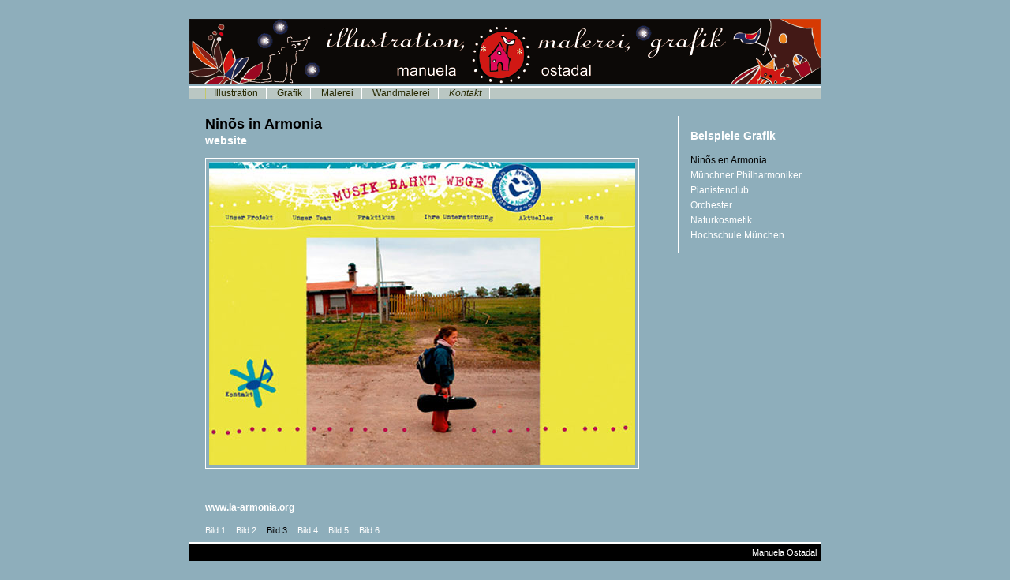

--- FILE ---
content_type: text/html
request_url: http://ostadal.de/ninos_3.html
body_size: 2182
content:
<!DOCTYPE HTML PUBLIC "-//W3C//DTD HTML 4.01 Transitional//EN"
        "http://www.w3.org/TR/html4/loose.dtd">
<html lang="en">
<head>
     	<meta http-equiv="content-type" content="text/html; charset=iso-8859-1">
		<title>Grafik Illustration Malerei</title> 
        <link rel="stylesheet" href="stylesheet1.css" media="screen">
	    <style type="text/css" media="screen">@import url("stylesheet2.css");</style>

</head>
<body>

<div id="container">

    <div id="header">  </div> 
    
	<div id="mainnav">
     <ul>
			<li><a href="klett_1.html" target="_self">Illustration</a></li>
			<li><a href="ninos_1.html" target="_self">Grafik</a></li>
			<li><a href="malerei_1.html" target="_self">Malerei</a></li>
            <li><a href="wohnwelt.html" target="_self">Wandmalerei</a></li>
            <li><a href="kontakt.html" target="_self"><em>Kontakt</em></a></li>
	  </ul>
  </div>
     
  <div id="menu">
    <h3>Beispiele Grafik</h3>
		<ul>
			<li>Nin&otilde;s en Armonia</li>
	  	  	<li><a href="klug_1.html">M&uuml;nchner Philharmoniker</a></li>
          <li><a href="pianisten_1.html" target="_self">Pianistenclub</a></li>
		  <li><a href="bao_1.html" target="_self">Orchester</a></li>
		  <li><a href="mg_1.html" target="_self">Naturkosmetik</a></li>
		  <li><a href="ethikum_1.html">Hochschule M&uuml;nchen</a></li>
		</ul>
  </div>
    
	<div id="contents">
		<div class="blogentry">
			<h2>Nin&otilde;s in Armonia</a></h2>
			<h3>website </h3>
		  <p>
            <img class="imagefloat" src="images/illu_jpg/ninos_website.jpg" alt="" width="540" height="384" border="0">			</p>
            
              <h4><a href="http://www.la-armonia.org/" target="_blank" class="blogentry">www.la-armonia.org</a></h4>
            
<ul>
		<li><a href="ninos_1.html" target="_self">Bild 1</a></li>
<li><a href="ninos_2.html" target="_self">Bild 2</a></li>
        <li>Bild 3</li>
				<li><a href="ninos_4.html" target="_self">Bild 4</a></li>
           	  <li><a href="ninos_5.html" target="_self">Bild 5</a></li>
        <li><a href="ninos_6.html" target="_self">Bild 6</a></li>
			</ul>
	  </div>
    </div>
	<div id="footer">
    Manuela Ostadal    </div>
</div>
</body>
</html>

--- FILE ---
content_type: text/css
request_url: http://ostadal.de/stylesheet1.css
body_size: 2423
content:
	body	{	margin: 0;	padding: 0;	font: 85% arial, hevetica, sans-serif;	text-align: center;	background-color: #8eaebb;	font-size: 12px;	}			a:link {	color: #ffffff;	text-decoration: none;		}	a:visited {	color: #FFFFFF;	text-decoration: none;	}		a:hover, a:active	{	color: #6C818F;	text-decoration: none;	}		h2	{	color: #000000;	font: 12px, Arial, Helvetica, sans-serif;	font-weight: bold;	margin: 0 0 2px 0;		}		h2 a { text-decoration: none; }		h3	{	color: #FFFFFF;	font: 12px, Arial, Helvetica, sans-serif;	font-weight: bold;	margin-top: 0;	}		h4	{	color: #666666;	font: Arial, Helvetica, sans-serif;	font-weight: bold;	margin-top: 0;	font-size: 12px;	}	#container	{	margin: 2em auto;	width: 800px;	text-align: left;	background-color: #8eaebb;	}		#header	{	height: 85px;	background-image: url(images/header.png);	background-repeat: no-repeat;	background-position: 0 0;	position: relative;	border-bottom: 2px solid #ffffff;	}		#mainnav	{	background-color: #bac7c3;	color: #272900;	padding: 0px 0;	margin-bottom: 22px;		}		#mainnav ul	{		margin: 0 0 0 20px;		padding: 0;		list-style-type: none;		border-left: 1px solid #C4C769;	}		#mainnav li	{	display: inline;	padding: 0 10px;	border-right: 10px solid #ffffff;	}		#mainnav li a	{		text-decoration: none;		color: #272900;	}		#mainnav li a:hover	{	text-decoration: none;	color: #FFFFFF;	}			#menu	{	background-color: #8EAEBB;	float: right;	width: 165px;	border-left: 1px solid #ffffff;	padding-left: 15px;	padding-top: 17px;	}		#menu ul	{		margin-left: 0;		padding-left: 0;		list-style-type: none;		line-height: 165%;	}		#contents {	margin: 0 200px 40px 20px;	height: 500px;	float: none;	 }		#contents p { line-height: 110%; }			.blogentry ul	{	list-style-type: none;	text-align: left;	margin: 1em 0;	padding: 0;	font-size: 90%;	}			.blogentry li	{	display: inline;	padding: 0 0px 0 0px;	border-right: 10px solid #8eaebb;	}		.imagefloat	{	float: none;	padding: 4px;	border: 1px solid #ffffff;	margin: 0px 0px 30px 0px;	}		#footer		{	clear: both;	background-color: #000000;	color: #FFFFFF;	text-align: right;	padding: 5px;	font-size: 90%;	border-top: 2px solid #ffffff;	padding-left: 15px;	}				 <META NAME="keywords" CONTENT="grafik,design,illustration,internetseiten,web,print,ostadal,manuela ostadal"

--- FILE ---
content_type: text/css
request_url: http://ostadal.de/stylesheet2.css
body_size: 998
content:
#container{}	#mainnav{	background-color: #bac7c3;	color: #272900;	padding: 0px 0;	margin-bottom: 22px;}#mainnav ul{	margin: 0 0 0 20px;	padding: 0;	list-style-type: none;	border-left: 1px solid #C4C769;}#mainnav li{	display: inline;	padding: 0 10px;	border-right: 1px solid #ffffff;}#mainnav li a{text-decoration: none;color: #272900;}#mainnav li a:hover{text-decoration: none;color: #fff;}	#menu ul{margin-left: 0;padding-left: 0;list-style-type: none;line-height: 165%;}.imagefloat{	float: none;	padding: 4px;	border: 1px solid #ffffff;	margin: 0px 0px 30px 0px;}.blogentry ul{	list-style-type: none;	text-align: left;	margin: 1em 0;	padding: 0;	font-size: 90%;}.blogentry li{	display: inline;	padding: 0 0 0 0px;	border-right: 10px solid #8eaebb;}#footer{	clear: both;	background-color: #000000;	color: #FFFFFF;	text-align: right;	padding: 5px;	font-size: 90%;	border-top: 2px solid #ffffff;	padding-left: 15px;}